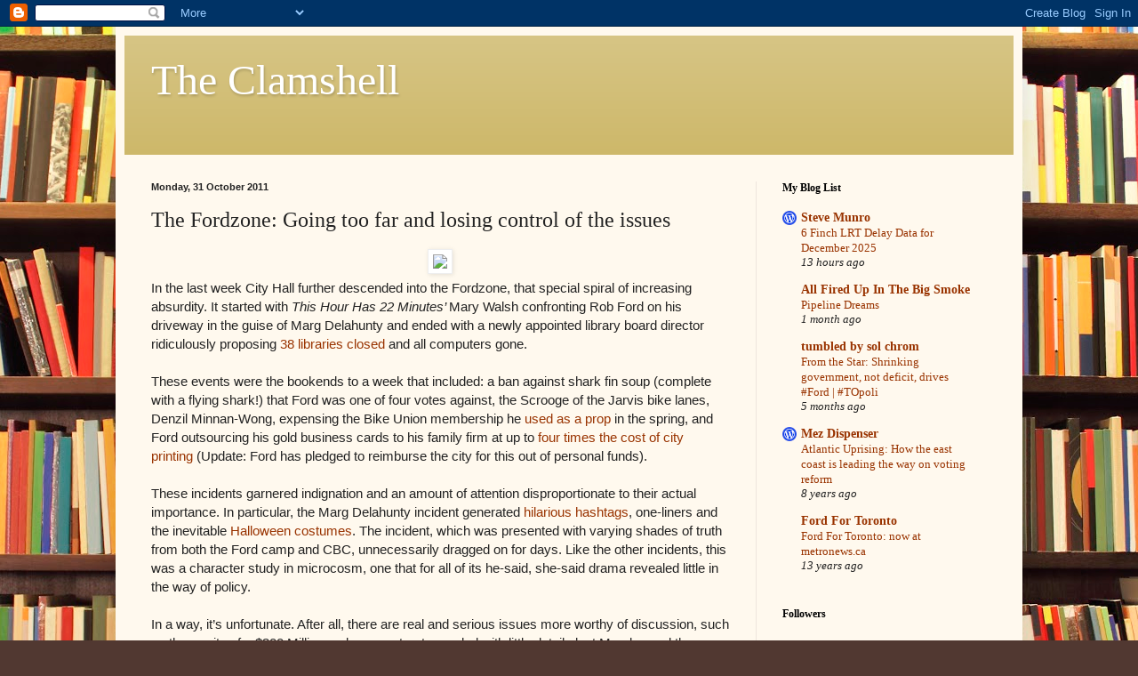

--- FILE ---
content_type: text/html; charset=UTF-8
request_url: https://theclamshell.blogspot.com/2011/10/fordzone-going-too-far-and-losing.html
body_size: 16441
content:
<!DOCTYPE html>
<html class='v2' dir='ltr' lang='en-GB'>
<head>
<link href='https://www.blogger.com/static/v1/widgets/335934321-css_bundle_v2.css' rel='stylesheet' type='text/css'/>
<meta content='width=1100' name='viewport'/>
<meta content='text/html; charset=UTF-8' http-equiv='Content-Type'/>
<meta content='blogger' name='generator'/>
<link href='https://theclamshell.blogspot.com/favicon.ico' rel='icon' type='image/x-icon'/>
<link href='http://theclamshell.blogspot.com/2011/10/fordzone-going-too-far-and-losing.html' rel='canonical'/>
<link rel="alternate" type="application/atom+xml" title="The Clamshell - Atom" href="https://theclamshell.blogspot.com/feeds/posts/default" />
<link rel="alternate" type="application/rss+xml" title="The Clamshell - RSS" href="https://theclamshell.blogspot.com/feeds/posts/default?alt=rss" />
<link rel="service.post" type="application/atom+xml" title="The Clamshell - Atom" href="https://www.blogger.com/feeds/4442212245523427827/posts/default" />

<link rel="alternate" type="application/atom+xml" title="The Clamshell - Atom" href="https://theclamshell.blogspot.com/feeds/7439510571219843409/comments/default" />
<!--Can't find substitution for tag [blog.ieCssRetrofitLinks]-->
<link href='http://www.circular-stairway.com/wp-content/uploads/2011/05/spiral.jpg' rel='image_src'/>
<meta content='http://theclamshell.blogspot.com/2011/10/fordzone-going-too-far-and-losing.html' property='og:url'/>
<meta content='The Fordzone: Going too far and losing control of the issues' property='og:title'/>
<meta content='In the last week City Hall further descended into the Fordzone, that special spiral of increasing absurdity. It started with This Hour Has 2...' property='og:description'/>
<meta content='https://lh3.googleusercontent.com/blogger_img_proxy/AEn0k_vmIYpzNyGzmSTKumLNlvos4K-ngtjjjyM7ybIrKM2qM2ox5n64VmQlkV_f_-LPzxPXKpBtj3YISgwPQjM8uhGvWDDzGL2zAl6m0-R3_CIDjzV-xXQrQYmURB28xC-jcDlQW6JLcbWOQ6U=w1200-h630-p-k-no-nu' property='og:image'/>
<title>The Clamshell: The Fordzone: Going too far and losing control of the issues</title>
<style id='page-skin-1' type='text/css'><!--
/*
-----------------------------------------------
Blogger Template Style
Name:     Simple
Designer: Blogger
URL:      www.blogger.com
----------------------------------------------- */
/* Content
----------------------------------------------- */
body {
font: normal normal 14px Georgia, Utopia, 'Palatino Linotype', Palatino, serif;
color: #222222;
background: #513831 url(//themes.googleusercontent.com/image?id=1KH22PlFqsiVYxboQNAoJjYmRbw5M4REHmdJbHT5M2x9zVMGrCqwSjZvaQW_A10KPc6Il) repeat scroll top center /* Credit: luoman (http://www.istockphoto.com/googleimages.php?id=11394138&amp;platform=blogger) */;
padding: 0 40px 40px 40px;
}
html body .region-inner {
min-width: 0;
max-width: 100%;
width: auto;
}
h2 {
font-size: 22px;
}
a:link {
text-decoration:none;
color: #993300;
}
a:visited {
text-decoration:none;
color: #888888;
}
a:hover {
text-decoration:underline;
color: #ff1900;
}
.body-fauxcolumn-outer .fauxcolumn-inner {
background: transparent none repeat scroll top left;
_background-image: none;
}
.body-fauxcolumn-outer .cap-top {
position: absolute;
z-index: 1;
height: 400px;
width: 100%;
}
.body-fauxcolumn-outer .cap-top .cap-left {
width: 100%;
background: transparent none repeat-x scroll top left;
_background-image: none;
}
.content-outer {
-moz-box-shadow: 0 0 40px rgba(0, 0, 0, .15);
-webkit-box-shadow: 0 0 5px rgba(0, 0, 0, .15);
-goog-ms-box-shadow: 0 0 10px #333333;
box-shadow: 0 0 40px rgba(0, 0, 0, .15);
margin-bottom: 1px;
}
.content-inner {
padding: 10px 10px;
}
.content-inner {
background-color: #fff9ee;
}
/* Header
----------------------------------------------- */
.header-outer {
background: #ccb666 url(//www.blogblog.com/1kt/simple/gradients_light.png) repeat-x scroll 0 -400px;
_background-image: none;
}
.Header h1 {
font: normal normal 48px Georgia, Utopia, 'Palatino Linotype', Palatino, serif;
color: #ffffff;
text-shadow: 1px 2px 3px rgba(0, 0, 0, .2);
}
.Header h1 a {
color: #ffffff;
}
.Header .description {
font-size: 140%;
color: #ffffff;
}
.header-inner .Header .titlewrapper {
padding: 22px 30px;
}
.header-inner .Header .descriptionwrapper {
padding: 0 30px;
}
/* Tabs
----------------------------------------------- */
.tabs-inner .section:first-child {
border-top: 0 solid #eee5dd;
}
.tabs-inner .section:first-child ul {
margin-top: -0;
border-top: 0 solid #eee5dd;
border-left: 0 solid #eee5dd;
border-right: 0 solid #eee5dd;
}
.tabs-inner .widget ul {
background: #fff9ee none repeat-x scroll 0 -800px;
_background-image: none;
border-bottom: 1px solid #eee5dd;
margin-top: 0;
margin-left: -30px;
margin-right: -30px;
}
.tabs-inner .widget li a {
display: inline-block;
padding: .6em 1em;
font: normal normal 16px Georgia, Utopia, 'Palatino Linotype', Palatino, serif;
color: #998877;
border-left: 1px solid #fff9ee;
border-right: 1px solid #eee5dd;
}
.tabs-inner .widget li:first-child a {
border-left: none;
}
.tabs-inner .widget li.selected a, .tabs-inner .widget li a:hover {
color: #000000;
background-color: #fff9ee;
text-decoration: none;
}
/* Columns
----------------------------------------------- */
.main-outer {
border-top: 0 solid #eee5dd;
}
.fauxcolumn-left-outer .fauxcolumn-inner {
border-right: 1px solid #eee5dd;
}
.fauxcolumn-right-outer .fauxcolumn-inner {
border-left: 1px solid #eee5dd;
}
/* Headings
----------------------------------------------- */
div.widget > h2,
div.widget h2.title {
margin: 0 0 1em 0;
font: normal bold 12px Georgia, Utopia, 'Palatino Linotype', Palatino, serif;
color: #000000;
}
/* Widgets
----------------------------------------------- */
.widget .zippy {
color: #999999;
text-shadow: 2px 2px 1px rgba(0, 0, 0, .1);
}
.widget .popular-posts ul {
list-style: none;
}
/* Posts
----------------------------------------------- */
h2.date-header {
font: normal bold 11px Arial, Tahoma, Helvetica, FreeSans, sans-serif;
}
.date-header span {
background-color: transparent;
color: #222222;
padding: inherit;
letter-spacing: inherit;
margin: inherit;
}
.main-inner {
padding-top: 30px;
padding-bottom: 30px;
}
.main-inner .column-center-inner {
padding: 0 15px;
}
.main-inner .column-center-inner .section {
margin: 0 15px;
}
.post {
margin: 0 0 25px 0;
}
h3.post-title, .comments h4 {
font: normal normal 24px Georgia, Utopia, 'Palatino Linotype', Palatino, serif;
margin: .75em 0 0;
}
.post-body {
font-size: 110%;
line-height: 1.4;
position: relative;
}
.post-body img, .post-body .tr-caption-container, .Profile img, .Image img,
.BlogList .item-thumbnail img {
padding: 2px;
background: #ffffff;
border: 1px solid #eeeeee;
-moz-box-shadow: 1px 1px 5px rgba(0, 0, 0, .1);
-webkit-box-shadow: 1px 1px 5px rgba(0, 0, 0, .1);
box-shadow: 1px 1px 5px rgba(0, 0, 0, .1);
}
.post-body img, .post-body .tr-caption-container {
padding: 5px;
}
.post-body .tr-caption-container {
color: #222222;
}
.post-body .tr-caption-container img {
padding: 0;
background: transparent;
border: none;
-moz-box-shadow: 0 0 0 rgba(0, 0, 0, .1);
-webkit-box-shadow: 0 0 0 rgba(0, 0, 0, .1);
box-shadow: 0 0 0 rgba(0, 0, 0, .1);
}
.post-header {
margin: 0 0 1.5em;
line-height: 1.6;
font-size: 90%;
}
.post-footer {
margin: 20px -2px 0;
padding: 5px 10px;
color: #666555;
background-color: #eee9dd;
border-bottom: 1px solid #eeeeee;
line-height: 1.6;
font-size: 90%;
}
#comments .comment-author {
padding-top: 1.5em;
border-top: 1px solid #eee5dd;
background-position: 0 1.5em;
}
#comments .comment-author:first-child {
padding-top: 0;
border-top: none;
}
.avatar-image-container {
margin: .2em 0 0;
}
#comments .avatar-image-container img {
border: 1px solid #eeeeee;
}
/* Comments
----------------------------------------------- */
.comments .comments-content .icon.blog-author {
background-repeat: no-repeat;
background-image: url([data-uri]);
}
.comments .comments-content .loadmore a {
border-top: 1px solid #999999;
border-bottom: 1px solid #999999;
}
.comments .comment-thread.inline-thread {
background-color: #eee9dd;
}
.comments .continue {
border-top: 2px solid #999999;
}
/* Accents
---------------------------------------------- */
.section-columns td.columns-cell {
border-left: 1px solid #eee5dd;
}
.blog-pager {
background: transparent none no-repeat scroll top center;
}
.blog-pager-older-link, .home-link,
.blog-pager-newer-link {
background-color: #fff9ee;
padding: 5px;
}
.footer-outer {
border-top: 0 dashed #bbbbbb;
}
/* Mobile
----------------------------------------------- */
body.mobile  {
background-size: auto;
}
.mobile .body-fauxcolumn-outer {
background: transparent none repeat scroll top left;
}
.mobile .body-fauxcolumn-outer .cap-top {
background-size: 100% auto;
}
.mobile .content-outer {
-webkit-box-shadow: 0 0 3px rgba(0, 0, 0, .15);
box-shadow: 0 0 3px rgba(0, 0, 0, .15);
}
.mobile .tabs-inner .widget ul {
margin-left: 0;
margin-right: 0;
}
.mobile .post {
margin: 0;
}
.mobile .main-inner .column-center-inner .section {
margin: 0;
}
.mobile .date-header span {
padding: 0.1em 10px;
margin: 0 -10px;
}
.mobile h3.post-title {
margin: 0;
}
.mobile .blog-pager {
background: transparent none no-repeat scroll top center;
}
.mobile .footer-outer {
border-top: none;
}
.mobile .main-inner, .mobile .footer-inner {
background-color: #fff9ee;
}
.mobile-index-contents {
color: #222222;
}
.mobile-link-button {
background-color: #993300;
}
.mobile-link-button a:link, .mobile-link-button a:visited {
color: #ffffff;
}
.mobile .tabs-inner .section:first-child {
border-top: none;
}
.mobile .tabs-inner .PageList .widget-content {
background-color: #fff9ee;
color: #000000;
border-top: 1px solid #eee5dd;
border-bottom: 1px solid #eee5dd;
}
.mobile .tabs-inner .PageList .widget-content .pagelist-arrow {
border-left: 1px solid #eee5dd;
}

--></style>
<style id='template-skin-1' type='text/css'><!--
body {
min-width: 1020px;
}
.content-outer, .content-fauxcolumn-outer, .region-inner {
min-width: 1020px;
max-width: 1020px;
_width: 1020px;
}
.main-inner .columns {
padding-left: 0px;
padding-right: 290px;
}
.main-inner .fauxcolumn-center-outer {
left: 0px;
right: 290px;
/* IE6 does not respect left and right together */
_width: expression(this.parentNode.offsetWidth -
parseInt("0px") -
parseInt("290px") + 'px');
}
.main-inner .fauxcolumn-left-outer {
width: 0px;
}
.main-inner .fauxcolumn-right-outer {
width: 290px;
}
.main-inner .column-left-outer {
width: 0px;
right: 100%;
margin-left: -0px;
}
.main-inner .column-right-outer {
width: 290px;
margin-right: -290px;
}
#layout {
min-width: 0;
}
#layout .content-outer {
min-width: 0;
width: 800px;
}
#layout .region-inner {
min-width: 0;
width: auto;
}
body#layout div.add_widget {
padding: 8px;
}
body#layout div.add_widget a {
margin-left: 32px;
}
--></style>
<style>
    body {background-image:url(\/\/themes.googleusercontent.com\/image?id=1KH22PlFqsiVYxboQNAoJjYmRbw5M4REHmdJbHT5M2x9zVMGrCqwSjZvaQW_A10KPc6Il);}
    
@media (max-width: 200px) { body {background-image:url(\/\/themes.googleusercontent.com\/image?id=1KH22PlFqsiVYxboQNAoJjYmRbw5M4REHmdJbHT5M2x9zVMGrCqwSjZvaQW_A10KPc6Il&options=w200);}}
@media (max-width: 400px) and (min-width: 201px) { body {background-image:url(\/\/themes.googleusercontent.com\/image?id=1KH22PlFqsiVYxboQNAoJjYmRbw5M4REHmdJbHT5M2x9zVMGrCqwSjZvaQW_A10KPc6Il&options=w400);}}
@media (max-width: 800px) and (min-width: 401px) { body {background-image:url(\/\/themes.googleusercontent.com\/image?id=1KH22PlFqsiVYxboQNAoJjYmRbw5M4REHmdJbHT5M2x9zVMGrCqwSjZvaQW_A10KPc6Il&options=w800);}}
@media (max-width: 1200px) and (min-width: 801px) { body {background-image:url(\/\/themes.googleusercontent.com\/image?id=1KH22PlFqsiVYxboQNAoJjYmRbw5M4REHmdJbHT5M2x9zVMGrCqwSjZvaQW_A10KPc6Il&options=w1200);}}
/* Last tag covers anything over one higher than the previous max-size cap. */
@media (min-width: 1201px) { body {background-image:url(\/\/themes.googleusercontent.com\/image?id=1KH22PlFqsiVYxboQNAoJjYmRbw5M4REHmdJbHT5M2x9zVMGrCqwSjZvaQW_A10KPc6Il&options=w1600);}}
  </style>
<script type='text/javascript'>
        (function(i,s,o,g,r,a,m){i['GoogleAnalyticsObject']=r;i[r]=i[r]||function(){
        (i[r].q=i[r].q||[]).push(arguments)},i[r].l=1*new Date();a=s.createElement(o),
        m=s.getElementsByTagName(o)[0];a.async=1;a.src=g;m.parentNode.insertBefore(a,m)
        })(window,document,'script','https://www.google-analytics.com/analytics.js','ga');
        ga('create', 'UA-25869518-1', 'auto', 'blogger');
        ga('blogger.send', 'pageview');
      </script>
<link href='https://www.blogger.com/dyn-css/authorization.css?targetBlogID=4442212245523427827&amp;zx=5f5aa5c1-cc7f-4e03-8685-265d2b3fca78' media='none' onload='if(media!=&#39;all&#39;)media=&#39;all&#39;' rel='stylesheet'/><noscript><link href='https://www.blogger.com/dyn-css/authorization.css?targetBlogID=4442212245523427827&amp;zx=5f5aa5c1-cc7f-4e03-8685-265d2b3fca78' rel='stylesheet'/></noscript>
<meta name='google-adsense-platform-account' content='ca-host-pub-1556223355139109'/>
<meta name='google-adsense-platform-domain' content='blogspot.com'/>

</head>
<body class='loading variant-literate'>
<div class='navbar section' id='navbar' name='Navbar'><div class='widget Navbar' data-version='1' id='Navbar1'><script type="text/javascript">
    function setAttributeOnload(object, attribute, val) {
      if(window.addEventListener) {
        window.addEventListener('load',
          function(){ object[attribute] = val; }, false);
      } else {
        window.attachEvent('onload', function(){ object[attribute] = val; });
      }
    }
  </script>
<div id="navbar-iframe-container"></div>
<script type="text/javascript" src="https://apis.google.com/js/platform.js"></script>
<script type="text/javascript">
      gapi.load("gapi.iframes:gapi.iframes.style.bubble", function() {
        if (gapi.iframes && gapi.iframes.getContext) {
          gapi.iframes.getContext().openChild({
              url: 'https://www.blogger.com/navbar/4442212245523427827?po\x3d7439510571219843409\x26origin\x3dhttps://theclamshell.blogspot.com',
              where: document.getElementById("navbar-iframe-container"),
              id: "navbar-iframe"
          });
        }
      });
    </script><script type="text/javascript">
(function() {
var script = document.createElement('script');
script.type = 'text/javascript';
script.src = '//pagead2.googlesyndication.com/pagead/js/google_top_exp.js';
var head = document.getElementsByTagName('head')[0];
if (head) {
head.appendChild(script);
}})();
</script>
</div></div>
<div class='body-fauxcolumns'>
<div class='fauxcolumn-outer body-fauxcolumn-outer'>
<div class='cap-top'>
<div class='cap-left'></div>
<div class='cap-right'></div>
</div>
<div class='fauxborder-left'>
<div class='fauxborder-right'></div>
<div class='fauxcolumn-inner'>
</div>
</div>
<div class='cap-bottom'>
<div class='cap-left'></div>
<div class='cap-right'></div>
</div>
</div>
</div>
<div class='content'>
<div class='content-fauxcolumns'>
<div class='fauxcolumn-outer content-fauxcolumn-outer'>
<div class='cap-top'>
<div class='cap-left'></div>
<div class='cap-right'></div>
</div>
<div class='fauxborder-left'>
<div class='fauxborder-right'></div>
<div class='fauxcolumn-inner'>
</div>
</div>
<div class='cap-bottom'>
<div class='cap-left'></div>
<div class='cap-right'></div>
</div>
</div>
</div>
<div class='content-outer'>
<div class='content-cap-top cap-top'>
<div class='cap-left'></div>
<div class='cap-right'></div>
</div>
<div class='fauxborder-left content-fauxborder-left'>
<div class='fauxborder-right content-fauxborder-right'></div>
<div class='content-inner'>
<header>
<div class='header-outer'>
<div class='header-cap-top cap-top'>
<div class='cap-left'></div>
<div class='cap-right'></div>
</div>
<div class='fauxborder-left header-fauxborder-left'>
<div class='fauxborder-right header-fauxborder-right'></div>
<div class='region-inner header-inner'>
<div class='header section' id='header' name='Header'><div class='widget Header' data-version='1' id='Header1'>
<div id='header-inner'>
<div class='titlewrapper'>
<h1 class='title'>
<a href='https://theclamshell.blogspot.com/'>
The Clamshell
</a>
</h1>
</div>
<div class='descriptionwrapper'>
<p class='description'><span>
</span></p>
</div>
</div>
</div></div>
</div>
</div>
<div class='header-cap-bottom cap-bottom'>
<div class='cap-left'></div>
<div class='cap-right'></div>
</div>
</div>
</header>
<div class='tabs-outer'>
<div class='tabs-cap-top cap-top'>
<div class='cap-left'></div>
<div class='cap-right'></div>
</div>
<div class='fauxborder-left tabs-fauxborder-left'>
<div class='fauxborder-right tabs-fauxborder-right'></div>
<div class='region-inner tabs-inner'>
<div class='tabs no-items section' id='crosscol' name='Cross-column'></div>
<div class='tabs no-items section' id='crosscol-overflow' name='Cross-Column 2'></div>
</div>
</div>
<div class='tabs-cap-bottom cap-bottom'>
<div class='cap-left'></div>
<div class='cap-right'></div>
</div>
</div>
<div class='main-outer'>
<div class='main-cap-top cap-top'>
<div class='cap-left'></div>
<div class='cap-right'></div>
</div>
<div class='fauxborder-left main-fauxborder-left'>
<div class='fauxborder-right main-fauxborder-right'></div>
<div class='region-inner main-inner'>
<div class='columns fauxcolumns'>
<div class='fauxcolumn-outer fauxcolumn-center-outer'>
<div class='cap-top'>
<div class='cap-left'></div>
<div class='cap-right'></div>
</div>
<div class='fauxborder-left'>
<div class='fauxborder-right'></div>
<div class='fauxcolumn-inner'>
</div>
</div>
<div class='cap-bottom'>
<div class='cap-left'></div>
<div class='cap-right'></div>
</div>
</div>
<div class='fauxcolumn-outer fauxcolumn-left-outer'>
<div class='cap-top'>
<div class='cap-left'></div>
<div class='cap-right'></div>
</div>
<div class='fauxborder-left'>
<div class='fauxborder-right'></div>
<div class='fauxcolumn-inner'>
</div>
</div>
<div class='cap-bottom'>
<div class='cap-left'></div>
<div class='cap-right'></div>
</div>
</div>
<div class='fauxcolumn-outer fauxcolumn-right-outer'>
<div class='cap-top'>
<div class='cap-left'></div>
<div class='cap-right'></div>
</div>
<div class='fauxborder-left'>
<div class='fauxborder-right'></div>
<div class='fauxcolumn-inner'>
</div>
</div>
<div class='cap-bottom'>
<div class='cap-left'></div>
<div class='cap-right'></div>
</div>
</div>
<!-- corrects IE6 width calculation -->
<div class='columns-inner'>
<div class='column-center-outer'>
<div class='column-center-inner'>
<div class='main section' id='main' name='Main'><div class='widget Blog' data-version='1' id='Blog1'>
<div class='blog-posts hfeed'>

          <div class="date-outer">
        
<h2 class='date-header'><span>Monday, 31 October 2011</span></h2>

          <div class="date-posts">
        
<div class='post-outer'>
<div class='post hentry uncustomized-post-template' itemprop='blogPost' itemscope='itemscope' itemtype='http://schema.org/BlogPosting'>
<meta content='http://www.circular-stairway.com/wp-content/uploads/2011/05/spiral.jpg' itemprop='image_url'/>
<meta content='4442212245523427827' itemprop='blogId'/>
<meta content='7439510571219843409' itemprop='postId'/>
<a name='7439510571219843409'></a>
<h3 class='post-title entry-title' itemprop='name'>
The Fordzone: Going too far and losing control of the issues
</h3>
<div class='post-header'>
<div class='post-header-line-1'></div>
</div>
<div class='post-body entry-content' id='post-body-7439510571219843409' itemprop='description articleBody'>
<div class="separator" style="clear: both; text-align: center;"><a href="http://www.circular-stairway.com/wp-content/uploads/2011/05/spiral.jpg" imageanchor="1" style="margin-left: 1em; margin-right: 1em;"><img border="0" src="https://lh3.googleusercontent.com/blogger_img_proxy/AEn0k_vmIYpzNyGzmSTKumLNlvos4K-ngtjjjyM7ybIrKM2qM2ox5n64VmQlkV_f_-LPzxPXKpBtj3YISgwPQjM8uhGvWDDzGL2zAl6m0-R3_CIDjzV-xXQrQYmURB28xC-jcDlQW6JLcbWOQ6U=s0-d"></a></div><div class="MsoNormal"><span class="Apple-style-span" style="font-family: 'Helvetica Neue', Arial, Helvetica, sans-serif;">In the last week City Hall further descended into the Fordzone, that special spiral of increasing absurdity. It started with <i>This Hour Has 22 Minutes&#8217; </i>Mary Walsh confronting Rob Ford on his driveway in the guise of Marg Delahunty and ended with a newly appointed library board director ridiculously proposing <a href="http://www.theglobeandmail.com/news/national/toronto/new-library-board-proposes-shutting-38-branches/article2218240/">38 libraries closed</a> and all computers gone. </span></div><div class="MsoNormal"><span class="Apple-style-span" style="font-family: 'Helvetica Neue', Arial, Helvetica, sans-serif;"><br />
</span></div><div class="MsoNormal"><span class="Apple-style-span" style="font-family: 'Helvetica Neue', Arial, Helvetica, sans-serif;">These events were the bookends to a week that included: a ban against shark fin soup (complete with a flying shark!) that Ford was one of four votes against, the Scrooge of the Jarvis bike lanes, Denzil Minnan-Wong, expensing the Bike Union membership he <a href="http://www.thestar.com/news/article/1003812--porter-city-s-new-bike-champion-is-on-the-right-path">used as a prop</a>&nbsp;in the spring, and Ford outsourcing his gold business cards to his family firm at up to <a href="http://www.thestar.com/news/article/1078106">four times the cost of city printing</a>&nbsp;(Update: Ford has pledged to reimburse the city for this out of personal funds). </span></div><div class="MsoNormal"><span class="Apple-style-span" style="font-family: 'Helvetica Neue', Arial, Helvetica, sans-serif;"><br />
</span></div><div class="MsoNormal"><span class="Apple-style-span" style="font-family: 'Helvetica Neue', Arial, Helvetica, sans-serif;">These incidents garnered indignation and an amount of attention disproportionate to their actual importance. In particular, the Marg Delahunty incident generated <a href="http://twitter.com/#!/search?q=%23RobFuckingFord">hilarious hashtags</a>, one-liners and the inevitable <a href="http://twitter.com/#!/alexjwillis/status/130681309721927681/photo/1">Halloween costumes</a>. The incident, which was presented with varying shades of truth from both the Ford camp and CBC, unnecessarily dragged on for days. Like the other incidents, this was a character study in microcosm, one that for all of its he-said, she-said drama revealed little in the way of policy. </span></div><div class="MsoNormal"><span class="Apple-style-span" style="font-family: 'Helvetica Neue', Arial, Helvetica, sans-serif;"><br />
</span></div><div class="MsoNormal"><span class="Apple-style-span" style="font-family: 'Helvetica Neue', Arial, Helvetica, sans-serif;">In a way, it&#8217;s unfortunate. After all, there are real and serious issues more worthy of discussion, such as the merits of a $200 Million garbage contract awarded with little details last Monday and the potential sale of city assets worth $600 Million that will be discussed at the Executive Committee level tomorrow. </span></div><div class="MsoNormal"><span class="Apple-style-span" style="font-family: 'Helvetica Neue', Arial, Helvetica, sans-serif;"><br />
</span></div><div class="MsoNormal"><span class="Apple-style-span" style="font-family: 'Helvetica Neue', Arial, Helvetica, sans-serif;">But it&#8217;s clear people connect to talking about the more character-driven, emotional issues. That makes sense; they&#8217;re more accessible issues that provoke a visceral reaction. The challenge, then, is to link the two kinds of issues in real and meaningful ways. </span></div><div class="MsoNormal"><span class="Apple-style-span" style="font-family: 'Helvetica Neue', Arial, Helvetica, sans-serif;">As Ivor Tossell points out in the <i><a href="http://www.torontostandard.com/the-sprawl/ivor-tossell-the-limits-of-schadenforde">Toronto Standard</a></i>, the Marg Delahunty incident is an indictment of risk assessment on the part of Ford. So the questions should become:</span></div><div class="MsoListParagraphCxSpFirst" style="mso-list: l0 level1 lfo1; text-indent: -18.0pt;"></div><ul><li><span class="Apple-style-span" style="font-family: 'Helvetica Neue', Arial, Helvetica, sans-serif;">&#183;</span><span style="font: normal normal normal 7pt/normal 'Times New Roman';">&nbsp;&nbsp;&nbsp;&nbsp;&nbsp;&nbsp;&nbsp;&nbsp; </span><span class="Apple-style-span" style="font-family: 'Helvetica Neue', Arial, Helvetica, sans-serif;">Is Ford and his three 911 calls the person we should trust to provide a measured response to a crisis for our city?</span></li>
<li><span class="Apple-style-span" style="font-family: 'Helvetica Neue', Arial, Helvetica, sans-serif;">&#183;</span><span style="font: normal normal normal 7pt/normal 'Times New Roman';">&nbsp;&nbsp;&nbsp;&nbsp;&nbsp;&nbsp;&nbsp;&nbsp; </span><span class="Apple-style-span" style="font-family: 'Helvetica Neue', Arial, Helvetica, sans-serif;">Is Ford, with his varying versions of the Delahunty incident, the person we should trust to be honest with a $9 Billion budget?</span></li>
<li><span class="Apple-style-span" style="font-family: 'Helvetica Neue', Arial, Helvetica, sans-serif;">&#183;</span><span style="font: normal normal normal 7pt/normal 'Times New Roman';">&nbsp;&nbsp;&nbsp;&nbsp;&nbsp;&nbsp;&nbsp;&nbsp; </span><span class="Apple-style-span" style="font-family: 'Helvetica Neue', Arial, Helvetica, sans-serif;">Is Ford more out to represent ideological conservatism or the public in issues like shark fin soup and selling city assets?</span></li>
<li><span class="Apple-style-span" style="font-family: 'Helvetica Neue', Arial, Helvetica, sans-serif;">&#183;</span><span style="font: normal normal normal 7pt/normal 'Times New Roman';">&nbsp;&nbsp;&nbsp;&nbsp;&nbsp;&nbsp;&nbsp;&nbsp; </span><span class="Apple-style-span" style="font-family: 'Helvetica Neue', Arial, Helvetica, sans-serif;">Does the Ford Camp choose people to speak for them on the library board and elsewhere who are both competent and representative of Toronto&#8217;s values?</span></li>
</ul><!--[if !supportLists]--><br />
<div class="MsoNormal"><span class="Apple-style-span" style="font-family: 'Helvetica Neue', Arial, Helvetica, sans-serif;">Ford enjoyed a lot of success during his campaign in part because he was able to tie small incidents like the chipmunk suit into a larger narrative of waste, entitlement and mismanagement at City Hall. Without that connection, the incidents are rightly devoid of meaning. </span></div><div class="MsoNormal"><span class="Apple-style-span" style="font-family: 'Helvetica Neue', Arial, Helvetica, sans-serif;">But there is something here, in terms of both the Ford Camp&#8217;s policies and character: it&#8217;s an administration that has gone too far. </span></div><div class="MsoNormal"><span class="Apple-style-span" style="font-family: 'Helvetica Neue', Arial, Helvetica, sans-serif;"><br />
</span></div><div class="MsoNormal"><span class="Apple-style-span" style="font-family: 'Helvetica Neue', Arial, Helvetica, sans-serif;">Ford goes too far in his overreaction to Marg Delahunty and he goes too far when it comes to an attempted takeover of Waterfront Toronto.</span></div><div class="MsoNormal"><span class="Apple-style-span" style="font-family: 'Helvetica Neue', Arial, Helvetica, sans-serif;"><br />
</span></div><div class="MsoNormal"><span class="Apple-style-span" style="font-family: 'Helvetica Neue', Arial, Helvetica, sans-serif;">His delegates go too far when they go out of their way to thumb their noses at cyclists and they go too far when they suggest shuttering over a third of Toronto&#8217;s libraries. </span></div><div class="MsoNormal"><span class="Apple-style-span" style="font-family: 'Helvetica Neue', Arial, Helvetica, sans-serif;"><br />
</span></div><div class="MsoNormal"><span class="Apple-style-span" style="font-family: 'Helvetica Neue', Arial, Helvetica, sans-serif;">The Mayor goes too far when he misses the majority of the shark fin soup debate only to return to be one of the few to oppose it, and he goes too far when the only thing remotely liberal about his tenure is the relationship with the truth.&nbsp; </span></div><div class="MsoNormal"><span class="Apple-style-span" style="font-family: 'Helvetica Neue', Arial, Helvetica, sans-serif;"><br />
</span></div><div class="MsoNormal"><span class="Apple-style-span" style="font-family: 'Helvetica Neue', Arial, Helvetica, sans-serif;">As the city further moves into the depths of the budget debate, it&#8217;s important to create distance from the Fordzone spiral and see the greater issues. They&#8217;re issues that, yes, are informed by the character and emotions of the individuals at play.&nbsp;But moreso they&#8217;re issues that must be discussed meaningfully before that opportunity is too far gone. </span></div><div class="MsoNormal"><span class="Apple-style-span" style="font-family: 'Helvetica Neue', Arial, Helvetica, sans-serif;">&nbsp;&nbsp;&nbsp;&nbsp;&nbsp;&nbsp;</span></div>
<div style='clear: both;'></div>
</div>
<div class='post-footer'>
<div class='post-footer-line post-footer-line-1'>
<span class='post-author vcard'>
Posted by
<span class='fn' itemprop='author' itemscope='itemscope' itemtype='http://schema.org/Person'>
<meta content='https://www.blogger.com/profile/04966314092794378757' itemprop='url'/>
<a class='g-profile' href='https://www.blogger.com/profile/04966314092794378757' rel='author' title='author profile'>
<span itemprop='name'>David Hains</span>
</a>
</span>
</span>
<span class='post-timestamp'>
at
<meta content='http://theclamshell.blogspot.com/2011/10/fordzone-going-too-far-and-losing.html' itemprop='url'/>
<a class='timestamp-link' href='https://theclamshell.blogspot.com/2011/10/fordzone-going-too-far-and-losing.html' rel='bookmark' title='permanent link'><abbr class='published' itemprop='datePublished' title='2011-10-31T19:16:00-07:00'>19:16</abbr></a>
</span>
<span class='post-comment-link'>
</span>
<span class='post-icons'>
<span class='item-control blog-admin pid-1411501130'>
<a href='https://www.blogger.com/post-edit.g?blogID=4442212245523427827&postID=7439510571219843409&from=pencil' title='Edit Post'>
<img alt='' class='icon-action' height='18' src='https://resources.blogblog.com/img/icon18_edit_allbkg.gif' width='18'/>
</a>
</span>
</span>
<div class='post-share-buttons goog-inline-block'>
<a class='goog-inline-block share-button sb-email' href='https://www.blogger.com/share-post.g?blogID=4442212245523427827&postID=7439510571219843409&target=email' target='_blank' title='Email This'><span class='share-button-link-text'>Email This</span></a><a class='goog-inline-block share-button sb-blog' href='https://www.blogger.com/share-post.g?blogID=4442212245523427827&postID=7439510571219843409&target=blog' onclick='window.open(this.href, "_blank", "height=270,width=475"); return false;' target='_blank' title='BlogThis!'><span class='share-button-link-text'>BlogThis!</span></a><a class='goog-inline-block share-button sb-twitter' href='https://www.blogger.com/share-post.g?blogID=4442212245523427827&postID=7439510571219843409&target=twitter' target='_blank' title='Share to X'><span class='share-button-link-text'>Share to X</span></a><a class='goog-inline-block share-button sb-facebook' href='https://www.blogger.com/share-post.g?blogID=4442212245523427827&postID=7439510571219843409&target=facebook' onclick='window.open(this.href, "_blank", "height=430,width=640"); return false;' target='_blank' title='Share to Facebook'><span class='share-button-link-text'>Share to Facebook</span></a><a class='goog-inline-block share-button sb-pinterest' href='https://www.blogger.com/share-post.g?blogID=4442212245523427827&postID=7439510571219843409&target=pinterest' target='_blank' title='Share to Pinterest'><span class='share-button-link-text'>Share to Pinterest</span></a>
</div>
</div>
<div class='post-footer-line post-footer-line-2'>
<span class='post-labels'>
Labels:
<a href='https://theclamshell.blogspot.com/search/label/business%20cards' rel='tag'>business cards</a>,
<a href='https://theclamshell.blogspot.com/search/label/denzil%20minnan-wong' rel='tag'>denzil minnan-wong</a>,
<a href='https://theclamshell.blogspot.com/search/label/fordzone' rel='tag'>fordzone</a>,
<a href='https://theclamshell.blogspot.com/search/label/gone%20too%20far' rel='tag'>gone too far</a>,
<a href='https://theclamshell.blogspot.com/search/label/libraries' rel='tag'>libraries</a>,
<a href='https://theclamshell.blogspot.com/search/label/marg%20delahunty' rel='tag'>marg delahunty</a>,
<a href='https://theclamshell.blogspot.com/search/label/mary%20walsh' rel='tag'>mary walsh</a>,
<a href='https://theclamshell.blogspot.com/search/label/rob%20ford' rel='tag'>rob ford</a>,
<a href='https://theclamshell.blogspot.com/search/label/shark%20fin%20soup' rel='tag'>shark fin soup</a>,
<a href='https://theclamshell.blogspot.com/search/label/this%20hour%20has%2022%20minutes' rel='tag'>this hour has 22 minutes</a>
</span>
</div>
<div class='post-footer-line post-footer-line-3'>
<span class='post-location'>
</span>
</div>
</div>
</div>
<div class='comments' id='comments'>
<a name='comments'></a>
<h4>1 comment:</h4>
<div class='comments-content'>
<script async='async' src='' type='text/javascript'></script>
<script type='text/javascript'>
    (function() {
      var items = null;
      var msgs = null;
      var config = {};

// <![CDATA[
      var cursor = null;
      if (items && items.length > 0) {
        cursor = parseInt(items[items.length - 1].timestamp) + 1;
      }

      var bodyFromEntry = function(entry) {
        var text = (entry &&
                    ((entry.content && entry.content.$t) ||
                     (entry.summary && entry.summary.$t))) ||
            '';
        if (entry && entry.gd$extendedProperty) {
          for (var k in entry.gd$extendedProperty) {
            if (entry.gd$extendedProperty[k].name == 'blogger.contentRemoved') {
              return '<span class="deleted-comment">' + text + '</span>';
            }
          }
        }
        return text;
      }

      var parse = function(data) {
        cursor = null;
        var comments = [];
        if (data && data.feed && data.feed.entry) {
          for (var i = 0, entry; entry = data.feed.entry[i]; i++) {
            var comment = {};
            // comment ID, parsed out of the original id format
            var id = /blog-(\d+).post-(\d+)/.exec(entry.id.$t);
            comment.id = id ? id[2] : null;
            comment.body = bodyFromEntry(entry);
            comment.timestamp = Date.parse(entry.published.$t) + '';
            if (entry.author && entry.author.constructor === Array) {
              var auth = entry.author[0];
              if (auth) {
                comment.author = {
                  name: (auth.name ? auth.name.$t : undefined),
                  profileUrl: (auth.uri ? auth.uri.$t : undefined),
                  avatarUrl: (auth.gd$image ? auth.gd$image.src : undefined)
                };
              }
            }
            if (entry.link) {
              if (entry.link[2]) {
                comment.link = comment.permalink = entry.link[2].href;
              }
              if (entry.link[3]) {
                var pid = /.*comments\/default\/(\d+)\?.*/.exec(entry.link[3].href);
                if (pid && pid[1]) {
                  comment.parentId = pid[1];
                }
              }
            }
            comment.deleteclass = 'item-control blog-admin';
            if (entry.gd$extendedProperty) {
              for (var k in entry.gd$extendedProperty) {
                if (entry.gd$extendedProperty[k].name == 'blogger.itemClass') {
                  comment.deleteclass += ' ' + entry.gd$extendedProperty[k].value;
                } else if (entry.gd$extendedProperty[k].name == 'blogger.displayTime') {
                  comment.displayTime = entry.gd$extendedProperty[k].value;
                }
              }
            }
            comments.push(comment);
          }
        }
        return comments;
      };

      var paginator = function(callback) {
        if (hasMore()) {
          var url = config.feed + '?alt=json&v=2&orderby=published&reverse=false&max-results=50';
          if (cursor) {
            url += '&published-min=' + new Date(cursor).toISOString();
          }
          window.bloggercomments = function(data) {
            var parsed = parse(data);
            cursor = parsed.length < 50 ? null
                : parseInt(parsed[parsed.length - 1].timestamp) + 1
            callback(parsed);
            window.bloggercomments = null;
          }
          url += '&callback=bloggercomments';
          var script = document.createElement('script');
          script.type = 'text/javascript';
          script.src = url;
          document.getElementsByTagName('head')[0].appendChild(script);
        }
      };
      var hasMore = function() {
        return !!cursor;
      };
      var getMeta = function(key, comment) {
        if ('iswriter' == key) {
          var matches = !!comment.author
              && comment.author.name == config.authorName
              && comment.author.profileUrl == config.authorUrl;
          return matches ? 'true' : '';
        } else if ('deletelink' == key) {
          return config.baseUri + '/comment/delete/'
               + config.blogId + '/' + comment.id;
        } else if ('deleteclass' == key) {
          return comment.deleteclass;
        }
        return '';
      };

      var replybox = null;
      var replyUrlParts = null;
      var replyParent = undefined;

      var onReply = function(commentId, domId) {
        if (replybox == null) {
          // lazily cache replybox, and adjust to suit this style:
          replybox = document.getElementById('comment-editor');
          if (replybox != null) {
            replybox.height = '250px';
            replybox.style.display = 'block';
            replyUrlParts = replybox.src.split('#');
          }
        }
        if (replybox && (commentId !== replyParent)) {
          replybox.src = '';
          document.getElementById(domId).insertBefore(replybox, null);
          replybox.src = replyUrlParts[0]
              + (commentId ? '&parentID=' + commentId : '')
              + '#' + replyUrlParts[1];
          replyParent = commentId;
        }
      };

      var hash = (window.location.hash || '#').substring(1);
      var startThread, targetComment;
      if (/^comment-form_/.test(hash)) {
        startThread = hash.substring('comment-form_'.length);
      } else if (/^c[0-9]+$/.test(hash)) {
        targetComment = hash.substring(1);
      }

      // Configure commenting API:
      var configJso = {
        'maxDepth': config.maxThreadDepth
      };
      var provider = {
        'id': config.postId,
        'data': items,
        'loadNext': paginator,
        'hasMore': hasMore,
        'getMeta': getMeta,
        'onReply': onReply,
        'rendered': true,
        'initComment': targetComment,
        'initReplyThread': startThread,
        'config': configJso,
        'messages': msgs
      };

      var render = function() {
        if (window.goog && window.goog.comments) {
          var holder = document.getElementById('comment-holder');
          window.goog.comments.render(holder, provider);
        }
      };

      // render now, or queue to render when library loads:
      if (window.goog && window.goog.comments) {
        render();
      } else {
        window.goog = window.goog || {};
        window.goog.comments = window.goog.comments || {};
        window.goog.comments.loadQueue = window.goog.comments.loadQueue || [];
        window.goog.comments.loadQueue.push(render);
      }
    })();
// ]]>
  </script>
<div id='comment-holder'>
<div class="comment-thread toplevel-thread"><ol id="top-ra"><li class="comment" id="c1173003352728983887"><div class="avatar-image-container"><img src="//resources.blogblog.com/img/blank.gif" alt=""/></div><div class="comment-block"><div class="comment-header"><cite class="user">Anonymous</cite><span class="icon user "></span><span class="datetime secondary-text"><a rel="nofollow" href="https://theclamshell.blogspot.com/2011/10/fordzone-going-too-far-and-losing.html?showComment=1320169086844#c1173003352728983887">1 November 2011 at 10:38</a></span></div><p class="comment-content">This way funnier than 22 minutes.</p><span class="comment-actions secondary-text"><a class="comment-reply" target="_self" data-comment-id="1173003352728983887">Reply</a><span class="item-control blog-admin blog-admin pid-1643342111"><a target="_self" href="https://www.blogger.com/comment/delete/4442212245523427827/1173003352728983887">Delete</a></span></span></div><div class="comment-replies"><div id="c1173003352728983887-rt" class="comment-thread inline-thread hidden"><span class="thread-toggle thread-expanded"><span class="thread-arrow"></span><span class="thread-count"><a target="_self">Replies</a></span></span><ol id="c1173003352728983887-ra" class="thread-chrome thread-expanded"><div></div><div id="c1173003352728983887-continue" class="continue"><a class="comment-reply" target="_self" data-comment-id="1173003352728983887">Reply</a></div></ol></div></div><div class="comment-replybox-single" id="c1173003352728983887-ce"></div></li></ol><div id="top-continue" class="continue"><a class="comment-reply" target="_self">Add comment</a></div><div class="comment-replybox-thread" id="top-ce"></div><div class="loadmore hidden" data-post-id="7439510571219843409"><a target="_self">Load more...</a></div></div>
</div>
</div>
<p class='comment-footer'>
<div class='comment-form'>
<a name='comment-form'></a>
<p>
</p>
<a href='https://www.blogger.com/comment/frame/4442212245523427827?po=7439510571219843409&hl=en-GB&saa=85391&origin=https://theclamshell.blogspot.com' id='comment-editor-src'></a>
<iframe allowtransparency='true' class='blogger-iframe-colorize blogger-comment-from-post' frameborder='0' height='410px' id='comment-editor' name='comment-editor' src='' width='100%'></iframe>
<script src='https://www.blogger.com/static/v1/jsbin/2830521187-comment_from_post_iframe.js' type='text/javascript'></script>
<script type='text/javascript'>
      BLOG_CMT_createIframe('https://www.blogger.com/rpc_relay.html');
    </script>
</div>
</p>
<div id='backlinks-container'>
<div id='Blog1_backlinks-container'>
</div>
</div>
</div>
</div>

        </div></div>
      
</div>
<div class='blog-pager' id='blog-pager'>
<span id='blog-pager-newer-link'>
<a class='blog-pager-newer-link' href='https://theclamshell.blogspot.com/2011/11/taking-on-mike-del-grandes-message.html' id='Blog1_blog-pager-newer-link' title='Newer Post'>Newer Post</a>
</span>
<span id='blog-pager-older-link'>
<a class='blog-pager-older-link' href='https://theclamshell.blogspot.com/2011/10/recap-of-octobers-council-session.html' id='Blog1_blog-pager-older-link' title='Older Post'>Older Post</a>
</span>
<a class='home-link' href='https://theclamshell.blogspot.com/'>Home</a>
</div>
<div class='clear'></div>
<div class='post-feeds'>
<div class='feed-links'>
Subscribe to:
<a class='feed-link' href='https://theclamshell.blogspot.com/feeds/7439510571219843409/comments/default' target='_blank' type='application/atom+xml'>Post Comments (Atom)</a>
</div>
</div>
</div></div>
</div>
</div>
<div class='column-left-outer'>
<div class='column-left-inner'>
<aside>
</aside>
</div>
</div>
<div class='column-right-outer'>
<div class='column-right-inner'>
<aside>
<div class='sidebar section' id='sidebar-right-1'><div class='widget BlogList' data-version='1' id='BlogList1'>
<h2 class='title'>My Blog List</h2>
<div class='widget-content'>
<div class='blog-list-container' id='BlogList1_container'>
<ul id='BlogList1_blogs'>
<li style='display: block;'>
<div class='blog-icon'>
<img data-lateloadsrc='https://lh3.googleusercontent.com/blogger_img_proxy/AEn0k_vWIPc5O0B16h0gND5c64ZtcJZu0abG7-NvGRa07zfuXon-LC_8jAucihDg4yXrcDUOdt01JRHe_ux8rTtZLrImpYISGA=s16-w16-h16' height='16' width='16'/>
</div>
<div class='blog-content'>
<div class='blog-title'>
<a href='https://stevemunro.ca' target='_blank'>
Steve Munro</a>
</div>
<div class='item-content'>
<span class='item-title'>
<a href='https://stevemunro.ca/2026/01/21/6-finch-lrt-delay-data-for-december-2025/' target='_blank'>
6 Finch LRT Delay Data for December 2025
</a>
</span>
<div class='item-time'>
13 hours ago
</div>
</div>
</div>
<div style='clear: both;'></div>
</li>
<li style='display: block;'>
<div class='blog-icon'>
<img data-lateloadsrc='https://lh3.googleusercontent.com/blogger_img_proxy/AEn0k_tSsidw6i3nzLa49fqFqKjxIsCor0a56t8CFAxevAsoPPQ92BWooHtEL5irzsEPYlePIFR_XpBKWEzoTRhM_RJgQw=s16-w16-h16' height='16' width='16'/>
</div>
<div class='blog-content'>
<div class='blog-title'>
<a href='https://afuitbs.com' target='_blank'>
All Fired Up In The Big Smoke</a>
</div>
<div class='item-content'>
<span class='item-title'>
<a href='https://afuitbs.com/2025/12/01/pipeline-dreams/' target='_blank'>
Pipeline Dreams
</a>
</span>
<div class='item-time'>
1 month ago
</div>
</div>
</div>
<div style='clear: both;'></div>
</li>
<li style='display: block;'>
<div class='blog-icon'>
<img data-lateloadsrc='https://lh3.googleusercontent.com/blogger_img_proxy/AEn0k_sejZC_-UF5TmJ21pZMtfLqBG-U_URIJM2G_PDu0ABq56WZcKYFPBxYW1BMXHl0zocVGydr9xbnlbAubb5EzL24LXaGDX3YY_to=s16-w16-h16' height='16' width='16'/>
</div>
<div class='blog-content'>
<div class='blog-title'>
<a href='https://solchrom.tumblr.com/' target='_blank'>
tumbled by sol chrom</a>
</div>
<div class='item-content'>
<span class='item-title'>
<a href='https://solchrom.tumblr.com/post/791089665279246336' target='_blank'>
From the Star: Shrinking government, not deficit, drives #Ford | #TOpoli
</a>
</span>
<div class='item-time'>
5 months ago
</div>
</div>
</div>
<div style='clear: both;'></div>
</li>
<li style='display: block;'>
<div class='blog-icon'>
<img data-lateloadsrc='https://lh3.googleusercontent.com/blogger_img_proxy/AEn0k_vAjrsQuCcZFFP3QQitXSmS-1QiinmJuU0n7jxtE6cxr35QWTlJyZSO589bXt5KaxRSgNZTP_rszVtPwc6Z14k2IGPH6Dxa9AwZOwg=s16-w16-h16' height='16' width='16'/>
</div>
<div class='blog-content'>
<div class='blog-title'>
<a href='https://meslin.wordpress.com' target='_blank'>
Mez Dispenser</a>
</div>
<div class='item-content'>
<span class='item-title'>
<a href='https://meslin.wordpress.com/2017/03/14/atlantic-uprising-how-the-east-coast-is-leading-the-way-on-voting-reform/' target='_blank'>
Atlantic Uprising: How the east coast is leading the way on voting reform
</a>
</span>
<div class='item-time'>
8 years ago
</div>
</div>
</div>
<div style='clear: both;'></div>
</li>
<li style='display: block;'>
<div class='blog-icon'>
<img data-lateloadsrc='https://lh3.googleusercontent.com/blogger_img_proxy/AEn0k_uxisOWOvcIL-hxShO_oTjIyJK7XWSka_SRj-GW0yIbPla8_2XTxqmmUK7aV5HoocLk4HmBa_sTPS36dKn0CsbLXpIhzdOsO5fT_0QZQPKZsjkVvsw=s16-w16-h16' height='16' width='16'/>
</div>
<div class='blog-content'>
<div class='blog-title'>
<a href='https://fordfortoronto.mattelliott.ca' target='_blank'>
Ford For Toronto</a>
</div>
<div class='item-content'>
<span class='item-title'>
<a href='https://fordfortoronto.mattelliott.ca/2012/04/02/site-moved/' target='_blank'>
Ford For Toronto: now at metronews.ca
</a>
</span>
<div class='item-time'>
13 years ago
</div>
</div>
</div>
<div style='clear: both;'></div>
</li>
</ul>
<div class='clear'></div>
</div>
</div>
</div><div class='widget Followers' data-version='1' id='Followers1'>
<h2 class='title'>Followers</h2>
<div class='widget-content'>
<div id='Followers1-wrapper'>
<div style='margin-right:2px;'>
<div><script type="text/javascript" src="https://apis.google.com/js/platform.js"></script>
<div id="followers-iframe-container"></div>
<script type="text/javascript">
    window.followersIframe = null;
    function followersIframeOpen(url) {
      gapi.load("gapi.iframes", function() {
        if (gapi.iframes && gapi.iframes.getContext) {
          window.followersIframe = gapi.iframes.getContext().openChild({
            url: url,
            where: document.getElementById("followers-iframe-container"),
            messageHandlersFilter: gapi.iframes.CROSS_ORIGIN_IFRAMES_FILTER,
            messageHandlers: {
              '_ready': function(obj) {
                window.followersIframe.getIframeEl().height = obj.height;
              },
              'reset': function() {
                window.followersIframe.close();
                followersIframeOpen("https://www.blogger.com/followers/frame/4442212245523427827?colors\x3dCgt0cmFuc3BhcmVudBILdHJhbnNwYXJlbnQaByMyMjIyMjIiByM5OTMzMDAqByNmZmY5ZWUyByMwMDAwMDA6ByMyMjIyMjJCByM5OTMzMDBKByM5OTk5OTlSByM5OTMzMDBaC3RyYW5zcGFyZW50\x26pageSize\x3d21\x26hl\x3den-GB\x26origin\x3dhttps://theclamshell.blogspot.com");
              },
              'open': function(url) {
                window.followersIframe.close();
                followersIframeOpen(url);
              }
            }
          });
        }
      });
    }
    followersIframeOpen("https://www.blogger.com/followers/frame/4442212245523427827?colors\x3dCgt0cmFuc3BhcmVudBILdHJhbnNwYXJlbnQaByMyMjIyMjIiByM5OTMzMDAqByNmZmY5ZWUyByMwMDAwMDA6ByMyMjIyMjJCByM5OTMzMDBKByM5OTk5OTlSByM5OTMzMDBaC3RyYW5zcGFyZW50\x26pageSize\x3d21\x26hl\x3den-GB\x26origin\x3dhttps://theclamshell.blogspot.com");
  </script></div>
</div>
</div>
<div class='clear'></div>
</div>
</div><div class='widget BlogArchive' data-version='1' id='BlogArchive1'>
<h2>Blog Archive</h2>
<div class='widget-content'>
<div id='ArchiveList'>
<div id='BlogArchive1_ArchiveList'>
<ul class='hierarchy'>
<li class='archivedate collapsed'>
<a class='toggle' href='javascript:void(0)'>
<span class='zippy'>

        &#9658;&#160;
      
</span>
</a>
<a class='post-count-link' href='https://theclamshell.blogspot.com/2012/'>
2012
</a>
<span class='post-count' dir='ltr'>(16)</span>
<ul class='hierarchy'>
<li class='archivedate collapsed'>
<a class='toggle' href='javascript:void(0)'>
<span class='zippy'>

        &#9658;&#160;
      
</span>
</a>
<a class='post-count-link' href='https://theclamshell.blogspot.com/2012/03/'>
March
</a>
<span class='post-count' dir='ltr'>(4)</span>
</li>
</ul>
<ul class='hierarchy'>
<li class='archivedate collapsed'>
<a class='toggle' href='javascript:void(0)'>
<span class='zippy'>

        &#9658;&#160;
      
</span>
</a>
<a class='post-count-link' href='https://theclamshell.blogspot.com/2012/02/'>
February
</a>
<span class='post-count' dir='ltr'>(2)</span>
</li>
</ul>
<ul class='hierarchy'>
<li class='archivedate collapsed'>
<a class='toggle' href='javascript:void(0)'>
<span class='zippy'>

        &#9658;&#160;
      
</span>
</a>
<a class='post-count-link' href='https://theclamshell.blogspot.com/2012/01/'>
January
</a>
<span class='post-count' dir='ltr'>(10)</span>
</li>
</ul>
</li>
</ul>
<ul class='hierarchy'>
<li class='archivedate expanded'>
<a class='toggle' href='javascript:void(0)'>
<span class='zippy toggle-open'>

        &#9660;&#160;
      
</span>
</a>
<a class='post-count-link' href='https://theclamshell.blogspot.com/2011/'>
2011
</a>
<span class='post-count' dir='ltr'>(74)</span>
<ul class='hierarchy'>
<li class='archivedate collapsed'>
<a class='toggle' href='javascript:void(0)'>
<span class='zippy'>

        &#9658;&#160;
      
</span>
</a>
<a class='post-count-link' href='https://theclamshell.blogspot.com/2011/12/'>
December
</a>
<span class='post-count' dir='ltr'>(8)</span>
</li>
</ul>
<ul class='hierarchy'>
<li class='archivedate collapsed'>
<a class='toggle' href='javascript:void(0)'>
<span class='zippy'>

        &#9658;&#160;
      
</span>
</a>
<a class='post-count-link' href='https://theclamshell.blogspot.com/2011/11/'>
November
</a>
<span class='post-count' dir='ltr'>(19)</span>
</li>
</ul>
<ul class='hierarchy'>
<li class='archivedate expanded'>
<a class='toggle' href='javascript:void(0)'>
<span class='zippy toggle-open'>

        &#9660;&#160;
      
</span>
</a>
<a class='post-count-link' href='https://theclamshell.blogspot.com/2011/10/'>
October
</a>
<span class='post-count' dir='ltr'>(13)</span>
<ul class='posts'>
<li><a href='https://theclamshell.blogspot.com/2011/10/fordzone-going-too-far-and-losing.html'>The Fordzone: Going too far and losing control of ...</a></li>
<li><a href='https://theclamshell.blogspot.com/2011/10/recap-of-octobers-council-session.html'>Recap of October&#39;s Council Session</a></li>
<li><a href='https://theclamshell.blogspot.com/2011/10/ford-and-jaws-of-defeat.html'>Ford and the Jaws of Defeat</a></li>
<li><a href='https://theclamshell.blogspot.com/2011/10/how-do-people-feel-about-rob-ford-one.html'>How do people feel about Rob Ford one year later?</a></li>
<li><a href='https://theclamshell.blogspot.com/2011/10/your-city-council-guide-for-october-24.html'>Your City Council Guide for October 24-25</a></li>
<li><a href='https://theclamshell.blogspot.com/2011/10/ford-math-and-honesty.html'>Ford Math and Honesty</a></li>
<li><a href='https://theclamshell.blogspot.com/2011/10/ford-focus-group.html'>Ford Focus (Group)</a></li>
<li><a href='https://theclamshell.blogspot.com/2011/10/checking-out-library-cuts.html'>Checking Out the Library Cuts</a></li>
<li><a href='https://theclamshell.blogspot.com/2011/10/customer-service-of-governance.html'>The Customer Service of Governance</a></li>
<li><a href='https://theclamshell.blogspot.com/2011/10/thoughts-on-john-lorincs-walrus-cover.html'>Thoughts On John Lorinc&#39;s Walrus Cover Story</a></li>
<li><a href='https://theclamshell.blogspot.com/2011/10/rob-ford-on-not-turning-that-dial.html'>Rob Ford on not turning that dial</a></li>
<li><a href='https://theclamshell.blogspot.com/2011/10/macleans-rob-ford-story-media-criticism.html'>The Macleans-Rob Ford Story: A Media Criticism</a></li>
<li><a href='https://theclamshell.blogspot.com/2011/10/codebluetos-history-and-model-for.html'>CodeBlueTO&#39;s History and a Model for Activism</a></li>
</ul>
</li>
</ul>
<ul class='hierarchy'>
<li class='archivedate collapsed'>
<a class='toggle' href='javascript:void(0)'>
<span class='zippy'>

        &#9658;&#160;
      
</span>
</a>
<a class='post-count-link' href='https://theclamshell.blogspot.com/2011/09/'>
September
</a>
<span class='post-count' dir='ltr'>(14)</span>
</li>
</ul>
<ul class='hierarchy'>
<li class='archivedate collapsed'>
<a class='toggle' href='javascript:void(0)'>
<span class='zippy'>

        &#9658;&#160;
      
</span>
</a>
<a class='post-count-link' href='https://theclamshell.blogspot.com/2011/08/'>
August
</a>
<span class='post-count' dir='ltr'>(12)</span>
</li>
</ul>
<ul class='hierarchy'>
<li class='archivedate collapsed'>
<a class='toggle' href='javascript:void(0)'>
<span class='zippy'>

        &#9658;&#160;
      
</span>
</a>
<a class='post-count-link' href='https://theclamshell.blogspot.com/2011/07/'>
July
</a>
<span class='post-count' dir='ltr'>(8)</span>
</li>
</ul>
</li>
</ul>
</div>
</div>
<div class='clear'></div>
</div>
</div><div class='widget Profile' data-version='1' id='Profile1'>
<h2>About Me</h2>
<div class='widget-content'>
<dl class='profile-datablock'>
<dt class='profile-data'>
<a class='profile-name-link g-profile' href='https://www.blogger.com/profile/04966314092794378757' rel='author' style='background-image: url(//www.blogger.com/img/logo-16.png);'>
David Hains
</a>
</dt>
</dl>
<a class='profile-link' href='https://www.blogger.com/profile/04966314092794378757' rel='author'>View my complete profile</a>
<div class='clear'></div>
</div>
</div></div>
</aside>
</div>
</div>
</div>
<div style='clear: both'></div>
<!-- columns -->
</div>
<!-- main -->
</div>
</div>
<div class='main-cap-bottom cap-bottom'>
<div class='cap-left'></div>
<div class='cap-right'></div>
</div>
</div>
<footer>
<div class='footer-outer'>
<div class='footer-cap-top cap-top'>
<div class='cap-left'></div>
<div class='cap-right'></div>
</div>
<div class='fauxborder-left footer-fauxborder-left'>
<div class='fauxborder-right footer-fauxborder-right'></div>
<div class='region-inner footer-inner'>
<div class='foot no-items section' id='footer-1'></div>
<table border='0' cellpadding='0' cellspacing='0' class='section-columns columns-2'>
<tbody>
<tr>
<td class='first columns-cell'>
<div class='foot no-items section' id='footer-2-1'></div>
</td>
<td class='columns-cell'>
<div class='foot no-items section' id='footer-2-2'></div>
</td>
</tr>
</tbody>
</table>
<!-- outside of the include in order to lock Attribution widget -->
<div class='foot section' id='footer-3' name='Footer'><div class='widget Attribution' data-version='1' id='Attribution1'>
<div class='widget-content' style='text-align: center;'>
Simple theme. Theme images by <a href='http://www.istockphoto.com/googleimages.php?id=11394138&amp;platform=blogger&langregion=en_GB' target='_blank'>luoman</a>. Powered by <a href='https://www.blogger.com' target='_blank'>Blogger</a>.
</div>
<div class='clear'></div>
</div></div>
</div>
</div>
<div class='footer-cap-bottom cap-bottom'>
<div class='cap-left'></div>
<div class='cap-right'></div>
</div>
</div>
</footer>
<!-- content -->
</div>
</div>
<div class='content-cap-bottom cap-bottom'>
<div class='cap-left'></div>
<div class='cap-right'></div>
</div>
</div>
</div>
<script type='text/javascript'>
    window.setTimeout(function() {
        document.body.className = document.body.className.replace('loading', '');
      }, 10);
  </script>

<script type="text/javascript" src="https://www.blogger.com/static/v1/widgets/2028843038-widgets.js"></script>
<script type='text/javascript'>
window['__wavt'] = 'AOuZoY7uZIJpGU_R6uE4no6kfZ5LFp3LVw:1769082649399';_WidgetManager._Init('//www.blogger.com/rearrange?blogID\x3d4442212245523427827','//theclamshell.blogspot.com/2011/10/fordzone-going-too-far-and-losing.html','4442212245523427827');
_WidgetManager._SetDataContext([{'name': 'blog', 'data': {'blogId': '4442212245523427827', 'title': 'The Clamshell', 'url': 'https://theclamshell.blogspot.com/2011/10/fordzone-going-too-far-and-losing.html', 'canonicalUrl': 'http://theclamshell.blogspot.com/2011/10/fordzone-going-too-far-and-losing.html', 'homepageUrl': 'https://theclamshell.blogspot.com/', 'searchUrl': 'https://theclamshell.blogspot.com/search', 'canonicalHomepageUrl': 'http://theclamshell.blogspot.com/', 'blogspotFaviconUrl': 'https://theclamshell.blogspot.com/favicon.ico', 'bloggerUrl': 'https://www.blogger.com', 'hasCustomDomain': false, 'httpsEnabled': true, 'enabledCommentProfileImages': true, 'gPlusViewType': 'FILTERED_POSTMOD', 'adultContent': false, 'analyticsAccountNumber': 'UA-25869518-1', 'encoding': 'UTF-8', 'locale': 'en-GB', 'localeUnderscoreDelimited': 'en_gb', 'languageDirection': 'ltr', 'isPrivate': false, 'isMobile': false, 'isMobileRequest': false, 'mobileClass': '', 'isPrivateBlog': false, 'isDynamicViewsAvailable': true, 'feedLinks': '\x3clink rel\x3d\x22alternate\x22 type\x3d\x22application/atom+xml\x22 title\x3d\x22The Clamshell - Atom\x22 href\x3d\x22https://theclamshell.blogspot.com/feeds/posts/default\x22 /\x3e\n\x3clink rel\x3d\x22alternate\x22 type\x3d\x22application/rss+xml\x22 title\x3d\x22The Clamshell - RSS\x22 href\x3d\x22https://theclamshell.blogspot.com/feeds/posts/default?alt\x3drss\x22 /\x3e\n\x3clink rel\x3d\x22service.post\x22 type\x3d\x22application/atom+xml\x22 title\x3d\x22The Clamshell - Atom\x22 href\x3d\x22https://www.blogger.com/feeds/4442212245523427827/posts/default\x22 /\x3e\n\n\x3clink rel\x3d\x22alternate\x22 type\x3d\x22application/atom+xml\x22 title\x3d\x22The Clamshell - Atom\x22 href\x3d\x22https://theclamshell.blogspot.com/feeds/7439510571219843409/comments/default\x22 /\x3e\n', 'meTag': '', 'adsenseHostId': 'ca-host-pub-1556223355139109', 'adsenseHasAds': false, 'adsenseAutoAds': false, 'boqCommentIframeForm': true, 'loginRedirectParam': '', 'isGoogleEverywhereLinkTooltipEnabled': true, 'view': '', 'dynamicViewsCommentsSrc': '//www.blogblog.com/dynamicviews/4224c15c4e7c9321/js/comments.js', 'dynamicViewsScriptSrc': '//www.blogblog.com/dynamicviews/6e0d22adcfa5abea', 'plusOneApiSrc': 'https://apis.google.com/js/platform.js', 'disableGComments': true, 'interstitialAccepted': false, 'sharing': {'platforms': [{'name': 'Get link', 'key': 'link', 'shareMessage': 'Get link', 'target': ''}, {'name': 'Facebook', 'key': 'facebook', 'shareMessage': 'Share to Facebook', 'target': 'facebook'}, {'name': 'BlogThis!', 'key': 'blogThis', 'shareMessage': 'BlogThis!', 'target': 'blog'}, {'name': 'X', 'key': 'twitter', 'shareMessage': 'Share to X', 'target': 'twitter'}, {'name': 'Pinterest', 'key': 'pinterest', 'shareMessage': 'Share to Pinterest', 'target': 'pinterest'}, {'name': 'Email', 'key': 'email', 'shareMessage': 'Email', 'target': 'email'}], 'disableGooglePlus': true, 'googlePlusShareButtonWidth': 0, 'googlePlusBootstrap': '\x3cscript type\x3d\x22text/javascript\x22\x3ewindow.___gcfg \x3d {\x27lang\x27: \x27en_GB\x27};\x3c/script\x3e'}, 'hasCustomJumpLinkMessage': false, 'jumpLinkMessage': 'Read more', 'pageType': 'item', 'postId': '7439510571219843409', 'postImageUrl': 'http://www.circular-stairway.com/wp-content/uploads/2011/05/spiral.jpg', 'pageName': 'The Fordzone: Going too far and losing control of the issues', 'pageTitle': 'The Clamshell: The Fordzone: Going too far and losing control of the issues'}}, {'name': 'features', 'data': {}}, {'name': 'messages', 'data': {'edit': 'Edit', 'linkCopiedToClipboard': 'Link copied to clipboard', 'ok': 'Ok', 'postLink': 'Post link'}}, {'name': 'template', 'data': {'name': 'Simple', 'localizedName': 'Simple', 'isResponsive': false, 'isAlternateRendering': false, 'isCustom': false, 'variant': 'literate', 'variantId': 'literate'}}, {'name': 'view', 'data': {'classic': {'name': 'classic', 'url': '?view\x3dclassic'}, 'flipcard': {'name': 'flipcard', 'url': '?view\x3dflipcard'}, 'magazine': {'name': 'magazine', 'url': '?view\x3dmagazine'}, 'mosaic': {'name': 'mosaic', 'url': '?view\x3dmosaic'}, 'sidebar': {'name': 'sidebar', 'url': '?view\x3dsidebar'}, 'snapshot': {'name': 'snapshot', 'url': '?view\x3dsnapshot'}, 'timeslide': {'name': 'timeslide', 'url': '?view\x3dtimeslide'}, 'isMobile': false, 'title': 'The Fordzone: Going too far and losing control of the issues', 'description': 'In the last week City Hall further descended into the Fordzone, that special spiral of increasing absurdity. It started with This Hour Has 2...', 'featuredImage': 'https://lh3.googleusercontent.com/blogger_img_proxy/AEn0k_vmIYpzNyGzmSTKumLNlvos4K-ngtjjjyM7ybIrKM2qM2ox5n64VmQlkV_f_-LPzxPXKpBtj3YISgwPQjM8uhGvWDDzGL2zAl6m0-R3_CIDjzV-xXQrQYmURB28xC-jcDlQW6JLcbWOQ6U', 'url': 'https://theclamshell.blogspot.com/2011/10/fordzone-going-too-far-and-losing.html', 'type': 'item', 'isSingleItem': true, 'isMultipleItems': false, 'isError': false, 'isPage': false, 'isPost': true, 'isHomepage': false, 'isArchive': false, 'isLabelSearch': false, 'postId': 7439510571219843409}}]);
_WidgetManager._RegisterWidget('_NavbarView', new _WidgetInfo('Navbar1', 'navbar', document.getElementById('Navbar1'), {}, 'displayModeFull'));
_WidgetManager._RegisterWidget('_HeaderView', new _WidgetInfo('Header1', 'header', document.getElementById('Header1'), {}, 'displayModeFull'));
_WidgetManager._RegisterWidget('_BlogView', new _WidgetInfo('Blog1', 'main', document.getElementById('Blog1'), {'cmtInteractionsEnabled': false, 'lightboxEnabled': true, 'lightboxModuleUrl': 'https://www.blogger.com/static/v1/jsbin/1887219187-lbx__en_gb.js', 'lightboxCssUrl': 'https://www.blogger.com/static/v1/v-css/828616780-lightbox_bundle.css'}, 'displayModeFull'));
_WidgetManager._RegisterWidget('_BlogListView', new _WidgetInfo('BlogList1', 'sidebar-right-1', document.getElementById('BlogList1'), {'numItemsToShow': 0, 'totalItems': 5}, 'displayModeFull'));
_WidgetManager._RegisterWidget('_FollowersView', new _WidgetInfo('Followers1', 'sidebar-right-1', document.getElementById('Followers1'), {}, 'displayModeFull'));
_WidgetManager._RegisterWidget('_BlogArchiveView', new _WidgetInfo('BlogArchive1', 'sidebar-right-1', document.getElementById('BlogArchive1'), {'languageDirection': 'ltr', 'loadingMessage': 'Loading\x26hellip;'}, 'displayModeFull'));
_WidgetManager._RegisterWidget('_ProfileView', new _WidgetInfo('Profile1', 'sidebar-right-1', document.getElementById('Profile1'), {}, 'displayModeFull'));
_WidgetManager._RegisterWidget('_AttributionView', new _WidgetInfo('Attribution1', 'footer-3', document.getElementById('Attribution1'), {}, 'displayModeFull'));
</script>
</body>
</html>

--- FILE ---
content_type: text/plain
request_url: https://www.google-analytics.com/j/collect?v=1&_v=j102&a=713172157&t=pageview&_s=1&dl=https%3A%2F%2Ftheclamshell.blogspot.com%2F2011%2F10%2Ffordzone-going-too-far-and-losing.html&ul=en-us%40posix&dt=The%20Clamshell%3A%20The%20Fordzone%3A%20Going%20too%20far%20and%20losing%20control%20of%20the%20issues&sr=1280x720&vp=1280x720&_u=IEBAAEABAAAAACAAI~&jid=1826606725&gjid=281715885&cid=2033772137.1769082650&tid=UA-25869518-1&_gid=225591307.1769082650&_r=1&_slc=1&z=668640981
body_size: -454
content:
2,cG-3HZNS8JCH1